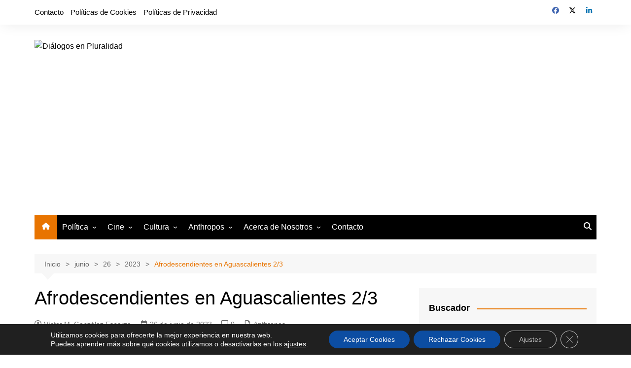

--- FILE ---
content_type: text/html; charset=utf-8
request_url: https://www.google.com/recaptcha/api2/aframe
body_size: 267
content:
<!DOCTYPE HTML><html><head><meta http-equiv="content-type" content="text/html; charset=UTF-8"></head><body><script nonce="NiPhX6H2Xyo24N0XbUma7w">/** Anti-fraud and anti-abuse applications only. See google.com/recaptcha */ try{var clients={'sodar':'https://pagead2.googlesyndication.com/pagead/sodar?'};window.addEventListener("message",function(a){try{if(a.source===window.parent){var b=JSON.parse(a.data);var c=clients[b['id']];if(c){var d=document.createElement('img');d.src=c+b['params']+'&rc='+(localStorage.getItem("rc::a")?sessionStorage.getItem("rc::b"):"");window.document.body.appendChild(d);sessionStorage.setItem("rc::e",parseInt(sessionStorage.getItem("rc::e")||0)+1);localStorage.setItem("rc::h",'1769432941958');}}}catch(b){}});window.parent.postMessage("_grecaptcha_ready", "*");}catch(b){}</script></body></html>

--- FILE ---
content_type: application/javascript; charset=utf-8
request_url: https://fundingchoicesmessages.google.com/f/AGSKWxWGxzDrI_53wIa6SHlU4nXNNcF0nZG4neFGvXxBynLOoW9ApKYMjVLYsX9TRE9jlnFg_J5qUni8pAlWQyyD-95RN41Lhagl0poWWrkXxZiIvVFj8W1YPHTx19q4AJ-Ig6vN0uC7M4J3lIluolajvgPwYvzlcF4O028IDXVl_MX5ar2o4JiBiCBHFKjH/_/adunits?/ad_digital./adengine./oas/iframe./contentmobilead.
body_size: -1290
content:
window['88cb43aa-1021-4b61-8970-4c29e755070c'] = true;